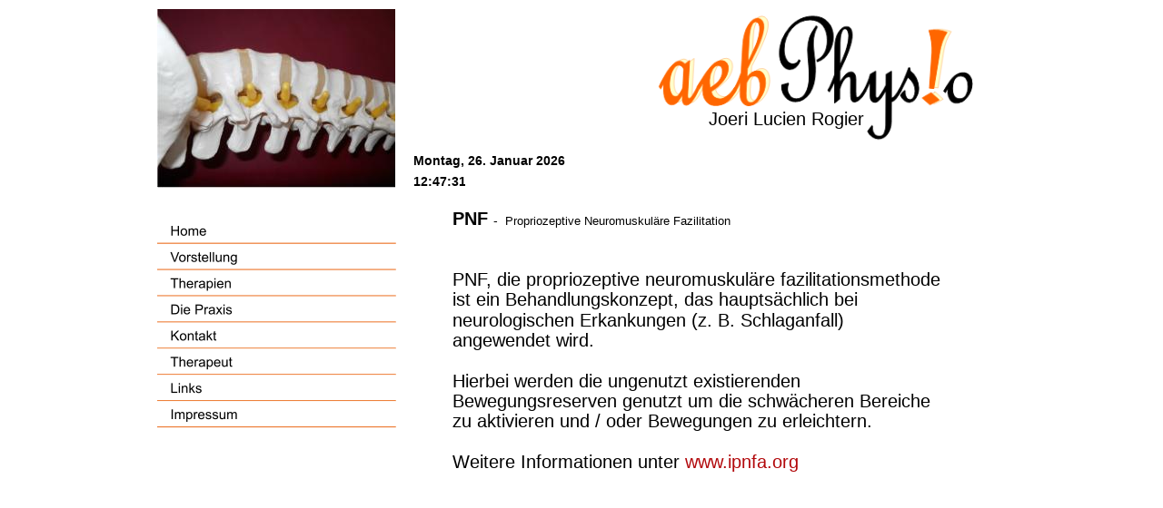

--- FILE ---
content_type: text/html
request_url: http://aeb-physio.com/pnf%20aeb%20physio.htm
body_size: 11586
content:
<!DOCTYPE html PUBLIC "-//W3C//DTD XHTML 1.0 Transitional//EN" "http://www.w3.org/TR/xhtml1/DTD/xhtml1-transitional.dtd">
<html xmlns="http://www.w3.org/1999/xhtml">
<head>
 <meta name="XAR Files" content="index_htm_files/xr_files.txt"/>
 <title>AEB Physiotherapie in Wuppertal</title>
 <meta http-equiv="Content-Type" content="text/html; charset=Windows-1252"/>
 <meta name="Generator" content="Xara HTML filter v.3.1.0.329"/>
 <meta name="keywords" content="Physiotherapie, Manuelle Therapie, Joeri Rogier, Crafta, PNF, Wuppertal, Physio, Manualtherapeut, AEB, Krankengymnastik, Massage, CMD, Kiefergelenk, Maitland, AEB Physio Wuppertal, AEB Physio, Physiotherapie Wuppertal, CMD Therapie, Barmen, Wuppertal Barmen, Wuppertal-Barmen, MT Maitland, MT, Maitland Konzept, KMT, Massage Therapie, KG-ZNS, KG ZNS, Krankengymnastik/ZNS, Krankengymnastik ZNS, Maitland CMD, Kiefergelenkprobleme, Cervikalregion, Kieferschmerzen, Kopfschmerzen, Gesichtsschmerzen, Manuelle Therapie nach Maitland, Joeri Lucien Rogier, Rogier Wuppertal, Manuelle Therapie Wuppertal, MT Wuppertal, Maitland Wuppertal, juri"/>
 <meta name="description" content="AEB Physio ist Physiotherapie, Krankengymnastik, Manuelle Therapie, Crafta, PNF und Massage in Wuppertal und Umgebung"/>
 <script type="text/javascript" src="index_htm_files/menu.js"></script>
 <link rel="stylesheet" type="text/css" href="index_htm_files/xr_main.css"/>
 <link rel="stylesheet" type="text/css" href="index_htm_files/xr_text.css"/>
 <script type="text/javascript" src="index_htm_files/roe.js"></script>
</head>
<body>
<div class="xr_ap" id="xr_xr" style="width: 955px; height: 700px; top:0px; left:50%; margin-left: -478px;">
 <script type="text/javascript">var xr_xr=document.getElementById("xr_xr")</script>
<!--[if IE]><div class="xr_ap" id="xr_xri" style="width: 955px; height: 700px; clip: rect(0px 955px 700px 0px);"><![endif]-->
<!--[if !IE]>--><div class="xr_ap" id="xr_xri" style="width: 955px; height: 700px; clip: rect(0px, 955px, 700px, 0px);"><!--<![endif]-->
 <a href="index.htm" target="_self" onclick="return(xr_nn());">
  <img class="xr_ap" src="index_htm_files/70.png" alt="" title="" onmousemove="xr_mo(this,0,event)" style="left: 10px; top: 240px; width: 263px; height: 29px;"/>
 </a>
 <a href="vorstellung%20aeb%20physio.htm" target="_self" onclick="return(xr_nn());">
  <img class="xr_ap" src="index_htm_files/71.png" alt="" title="" onmousemove="xr_mo(this,0,event)" style="left: 10px; top: 268px; width: 263px; height: 30px;"/>
 </a>
 <a href="therapien%20aeb%20physio.htm" target="_self" onclick="return(xr_nn());">
  <img class="xr_ap" src="index_htm_files/72.png" alt="" title="" onmousemove="xr_mmo(this,0)" onmouseover="xr_openmenu1(event);return false;" style="left: 10px; top: 297px; width: 263px; height: 30px;"/>
 </a>
 <a href="wo%20sie%20aeb%20physio%20finden.htm" target="_self" onclick="return(xr_nn());">
  <img class="xr_ap" src="index_htm_files/106.png" alt="" title="" onmousemove="xr_mo(this,0,event)" style="left: 10px; top: 326px; width: 263px; height: 30px;"/>
 </a>
 <a href="contact%20aeb%20physio.htm" target="_self" onclick="return(xr_nn());">
  <img class="xr_ap" src="index_htm_files/74.png" alt="" title="" onmousemove="xr_mo(this,0,event)" style="left: 10px; top: 355px; width: 263px; height: 30px;"/>
 </a>
 <a href="therapeut%20aeb%20physio.htm" target="_self" onclick="return(xr_nn());">
  <img class="xr_ap" src="index_htm_files/75.png" alt="" title="" onmousemove="xr_mo(this,0,event)" style="left: 10px; top: 384px; width: 263px; height: 30px;"/>
 </a>
 <a href="links%20aeb%20physio.htm" target="_self" onclick="return(xr_nn());">
  <img class="xr_ap" src="index_htm_files/92.png" alt="" title="" onmousemove="xr_mo(this,0,event)" style="left: 10px; top: 413px; width: 263px; height: 30px;"/>
 </a>
 <a href="impressum%20aeb%20physio.htm" target="_self" onclick="return(xr_nn());">
  <img class="xr_ap" src="index_htm_files/93.png" alt="" title="" onmousemove="xr_mo(this,0,event)" style="left: 10px; top: 442px; width: 263px; height: 30px;"/>
 </a>
 <div id="xr_xo0" class="xr_ap" style="left:0; top:0; width:955px; height:100px; visibility:hidden;">
 <a href="" onclick="return(false);">
 <img class="xr_ap" src="index_htm_files/77.png" alt="" title="" style="left: 10px; top: 240px; width: 263px; height: 29px;"/>
 <img class="xr_ap" src="index_htm_files/78.png" alt="" title="" style="left: 10px; top: 268px; width: 263px; height: 30px;"/>
 <img class="xr_ap" src="index_htm_files/79.png" alt="" title="" style="left: 10px; top: 297px; width: 263px; height: 30px;"/>
 <img class="xr_ap" src="index_htm_files/107.png" alt="" title="" style="left: 10px; top: 326px; width: 263px; height: 30px;"/>
 <img class="xr_ap" src="index_htm_files/81.png" alt="" title="" style="left: 10px; top: 355px; width: 263px; height: 30px;"/>
 <img class="xr_ap" src="index_htm_files/82.png" alt="" title="" style="left: 10px; top: 384px; width: 263px; height: 30px;"/>
 <img class="xr_ap" src="index_htm_files/94.png" alt="" title="" style="left: 10px; top: 413px; width: 263px; height: 30px;"/>
 <img class="xr_ap" src="index_htm_files/95.png" alt="" title="" style="left: 10px; top: 442px; width: 263px; height: 30px;"/>
 </a>
 </div>
 <span class="xr_s0" style="position: absolute; left:335px; top:248px;">
  <span class="xr_tl" style="top: -18px;"><span id="Repeating:58AutoRepeat4"></span><span class="xr_s10">PNF </span><span class="xr_s12">- </span><span class="xr_s13">&nbsp;Propriozeptive Neuromuskul&#228;re Fazilitation</span></span>
  <span class="xr_tl xr_s5" style="top: 49px;">PNF, die propriozeptive neuromuskul&#228;re fazilitationsmethode </span>
  <span class="xr_tl xr_s5" style="top: 71px;">ist ein Behandlungskonzept, das haupts&#228;chlich bei </span>
  <span class="xr_tl xr_s5" style="top: 94px;">neurologischen Erkankungen (z. B. Schlaganfall) </span>
  <span class="xr_tl xr_s5" style="top: 116px;">angewendet wird. </span>
  <span class="xr_tl xr_s5" style="top: 161px;">Hierbei werden die ungenutzt existierenden </span>
  <span class="xr_tl xr_s5" style="top: 183px;">Bewegungsreserven genutzt um die schw&#228;cheren Bereiche </span>
  <span class="xr_tl xr_s5" style="top: 205px;">zu aktivieren und / oder Bewegungen zu erleichtern.</span>
  <span class="xr_tl xr_s11" style="top: 250px;"><span class="xr_s5">Weitere Informationen unter </span><span class="xr_s5"><a href="http://www.ipnfa.org" onclick="return(xr_nn());" onmousemove="xr_mo(this,0)" >www.ipnfa.org</a></span></span>
 </span>
 <img class="xr_ap" src="index_htm_files/15.png" alt="" id="photoreplaced" title="" style="left: 561px; top: 16px; width: 358px; height: 139px;"/>
 <span class="xr_s5" style="position: absolute; left:617px; top:138px;">
  <span class="xr_tl" style="top: -18px;">Joeri Lucien Rogier</span>
 </span>
 <img class="xr_ap" src="index_htm_files/86.jpg" alt="" id="Repeating:58AutoRepeat12" title="" style="left: 10px; top: 10px; width: 262px; height: 197px;"/>
 <div id="Repeating:58AutoRepeat13" style="position: absolute; left: 291px; top: 168px; width: 229px; height: 18px; overflow: hidden;">
<iframe src="http://free.timeanddate.com/clock/i26veo2f/n959/tlde3/tct/pct/ahl/ftb/tt1" frameborder="0" width="229" height="18" allowTransparency="true"></iframe>

 </div>
 <div id="Repeating:58AutoRepeat11" style="position: absolute; left: 291px; top: 191px; width: 58px; height: 18px; overflow: hidden;">
<iframe src="http://free.timeanddate.com/clock/i26veo2f/n959/tlde3/tct/pct/ahl/ftb" frameborder="0" width="58" height="18" allowTransparency="true"></iframe>

 </div>
 <div id="xr_xd0"></div>
</div>
<script type='text/javascript'>//<![CDATA[
function xr_setmenu1(){xr_bd=0;xr_fc=0xFFFFFF;xr_bc=0x666666;xr_tr="";xr_menuoffx=0;xr_menuoffy=0;xr_menusep="0_3000000.gif";var of=xr_frames;xr_frames=0;if(!of)xr_animate();};function xr_openmenu1(e){xr_setmenu1();xr_openMenux(e,'xr_links_b1',1,xr_fc,xr_bc);};xr_setmenu1();
xr_d.write("<style type=\"text/css\">");xr_d.write(".xr_links_menu1 {z-index:999;border-color:#000000;border-style:solid;border-width:0px 0px 0px 0px;background-color:#B2B2B2;left:0px;top:0px;visibility:hidden;position:absolute;}");xr_d.write(".xr_links_plain1, a.xr_links_plain1:link, a.xr_links_plain1:visited{text-align:left;background-color:#B2B2B2;color:#000000;text-decoration:none;border-color:#000000;border-style:solid;border-width:0px 0px 0px 0px; padding:2px 0px 2px 0px;cursor:pointer;display:block;font-size:11px;font-family:Arial;}")
xr_d.write("a.xr_links_plain1:hover, a.xr_links_plain1:active{background-color:#666666;color:#FFFFFF;text-decoration:none;border-color:#000000;border-style:solid;border-width:0px 0px 0px 0px;padding: 2px 0px 2px 0px;cursor:pointer;display:block;font-size:11px;font-family:Arial;}")
xr_d.write("a.xr_links_l1:link, a.xr_links_l1:visited{text-align:left;background:#B2B2B2 url(index_htm_files/0_1000000.gif) no-repeat right;color:#000000;text-decoration:none;border-color:#000000;border-style:solid;border-width:0px 0px 0px 0px;padding:2px 0px 2px 0px;cursor:pointer;display:block;font-size:11px;font-family:Arial;}")
xr_d.write("a.xr_links_l1:hover, a.xr_links_l1:active{text-align:left;background:#666666 url(index_htm_files/0_2FFFFFF.gif) no-repeat right;color:#FFFFFF;text-decoration:none;border-color:#000000;border-style:solid;border-width:0px 0px 0px 0px;padding:2px 0px 2px 0px;cursor:pointer;display:block;font-size:11px;font-family:Arial;}")
xr_d.write("</style>");
xr_startSubmenu('xr_links_b1','xr_links_menu1',263);
xr_submenuItem("Physiotherapie","physiotherapie kg zns aeb physio.htm","","xr_links_plain1");
xr_submenuItem("Krankengymnastik","krankengymnastik kg-zns kg zns aeb physio.htm","","xr_links_plain1");
xr_submenuItem("Massage","massage therapie kmt aeb physio.htm","","xr_links_plain1");
xr_submenuItem("Manuelle Therapie","manuelle therapie mt maitland aeb physio.htm","","xr_links_plain1");
xr_submenuItem("PNF","pnf aeb physio.htm","","xr_links_plain1");
xr_submenuItem("Crafta","pnf aeb physio - Kopie.htm","","xr_links_plain1");
xr_endSubmenu('xr_links_b1');

//]]></script>
<noscript><div style="position:absolute;">
<a href="physiotherapie%20kg%20zns%20aeb%20physio.htm">Physiotherapie</a> <a href="krankengymnastik%20kg-zns%20kg%20zns%20aeb%20physio.htm">Krankengymnastik</a> <a href="massage%20therapie%20kmt%20aeb%20physio.htm">Massage</a> <a href="manuelle%20therapie%20mt%20maitland%20aeb%20physio.htm">Manuelle Therapie</a> <a href="pnf%20aeb%20physio.htm">PNF</a> <a href="pnf%20aeb%20physio%20-%20Kopie.htm">Crafta</a> 
</div></noscript>
</div>
<!--[if lt IE 7]><script type="text/javascript" src="index_htm_files/png.js"></script><![endif]-->
<script type="text/javascript">xr_aeh()</script>
<!-- Copyright (c) 2000-2010 etracker GmbH. All rights reserved. -->
<!-- This material may not be reproduced, displayed, modified or distributed -->
<!-- without the express prior written permission of the copyright holder. -->

<!-- BEGIN etracker Tracklet 3.0 -->
<script type="text/javascript">document.write(String.fromCharCode(60)+"script type=\"text/javascript\" src=\"http"+("https:"==document.location.protocol?"s":"")+"://code.etracker.com/t.js?et=rFsbem\">"+String.fromCharCode(60)+"/script>");</script>
<script type="text/javascript">_etc();</script>
<noscript><p><a href="http://www.etracker.com"><img style="border:0px;" alt="" src="https://www.etracker.com/nscnt.php?et=rFsbem" /></a></p></noscript>
<!-- etracker CODE END -->
</body>
</html>

--- FILE ---
content_type: text/css
request_url: http://aeb-physio.com/index_htm_files/xr_text.css
body_size: 3095
content:
/* Text styles */
.xr_s0 {font-family:Arial;font-size:21px;font-weight:normal;font-style:normal;text-decoration:none;color:#000000;letter-spacing:0.0em;}
.xr_s1 {font-family:Arial;font-size:18px;font-weight:normal;font-style:normal;text-decoration:none;color:#000000;letter-spacing:0.0em;}
.xr_s2 {font-family:Arial;font-size:23px;font-weight:bold;font-style:normal;text-decoration:none;color:#000000;letter-spacing:0.0em;}
.xr_s3 {font-size:21px;font-weight:normal;font-style:normal;text-decoration:none;letter-spacing:0.0em;}
.xr_s4 {font-family:Verdana, Geneva, sans-serif;font-size:18px;font-weight:normal;font-style:normal;text-decoration:none;color:#000000;letter-spacing:0.0em;}
.xr_s5 {font-family:Arial;font-size:20px;font-weight:normal;font-style:normal;text-decoration:none;color:#000000;letter-spacing:0.0em;}
.xr_s6 {font-family:Arial;font-size:16px;font-weight:normal;font-style:normal;text-decoration:none;color:#000000;letter-spacing:0.0em;}
.xr_s7 {font-family:Arial Black;font-size:20px;font-weight:normal;font-style:normal;text-decoration:none;color:#BA1B1D;letter-spacing:0.0em;}
.xr_s8 {font-family:Arial;font-size:12px;font-weight:normal;font-style:normal;text-decoration:none;color:#000000;letter-spacing:0.0em;}
.xr_s9 {font-family:Arial Black;font-size:20px;font-weight:normal;font-style:normal;text-decoration:none;color:#000000;letter-spacing:0.0em;}
.xr_s10 {font-family:Arial;font-size:20px;font-weight:bold;font-style:normal;text-decoration:none;color:#000000;letter-spacing:0.0em;}
.xr_s11 {font-family:Arial;font-size:20px;font-weight:normal;font-style:normal;text-decoration:none;letter-spacing:0.0em;}
.xr_s12 {font-family:Arial;font-size:14px;font-weight:normal;font-style:normal;text-decoration:none;color:#000000;letter-spacing:0.0em;}
.xr_s13 {font-family:Arial;font-size:13px;font-weight:normal;font-style:normal;text-decoration:none;color:#000000;letter-spacing:0.0em;}
.xr_s14 {font-family:Arial;font-size:14px;font-weight:bold;font-style:normal;text-decoration:none;color:#0A0A0A;letter-spacing:0.0em;}
.xr_s15 {font-family:Arial;font-size:18px;font-weight:bold;font-style:normal;text-decoration:none;color:#0A0A0A;letter-spacing:0.0em;}
.xr_s16 {font-family:Arial;font-size:24px;font-weight:normal;font-style:normal;text-decoration:none;color:#000000;letter-spacing:0.0em;}
.xr_s17 {font-size:18px;font-weight:normal;font-style:normal;text-decoration:none;letter-spacing:0.0em;}
.xr_s18 {font-family:Arial;font-size:18px;font-weight:bold;font-style:normal;text-decoration:none;color:#000000;letter-spacing:0.0em;}
.xr_s19 {font-family:Arial;font-size:16px;font-weight:bold;font-style:normal;text-decoration:none;color:#000000;letter-spacing:0.0em;}
.xr_s20 {font-family:Arial;font-size:18px;font-weight:bold;font-style:normal;text-decoration:none;letter-spacing:0.0em;}
.xr_s21 {font-family:Arial;font-size:11px;font-weight:bold;font-style:normal;text-decoration:none;color:#000000;letter-spacing:0.0em;}
.xr_s22 {font-family:Arial;font-size:13px;font-weight:normal;font-style:normal;text-decoration:none;letter-spacing:0.0em;}


--- FILE ---
content_type: text/plain;charset=UTF-8
request_url: http://free.timeanddate.com/ts.php?t=1769428048800
body_size: 40
content:
1769428048.7824 18



--- FILE ---
content_type: text/plain;charset=UTF-8
request_url: http://free.timeanddate.com/ts.php?t=1769428048678
body_size: 40
content:
1769428048.7065 18

